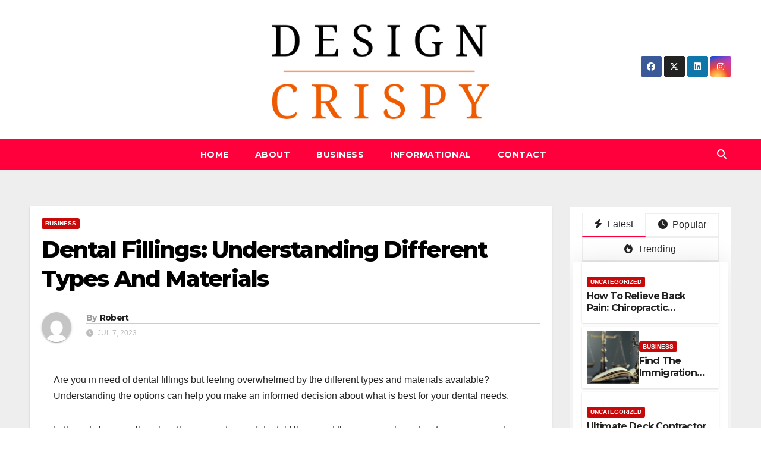

--- FILE ---
content_type: text/html; charset=UTF-8
request_url: https://designcrispy.com/dental-fillings-understanding-different-types-and-materials/
body_size: 18564
content:
<!DOCTYPE html>
<html lang="en-US">
<head>
<meta charset="UTF-8">
<meta name="viewport" content="width=device-width, initial-scale=1">
<link rel="profile" href="https://gmpg.org/xfn/11">
<meta name='robots' content='index, follow, max-image-preview:large, max-snippet:-1, max-video-preview:-1' />

	<!-- This site is optimized with the Yoast SEO plugin v26.8 - https://yoast.com/product/yoast-seo-wordpress/ -->
	<title>Dental Fillings: Understanding Different Types And Materials - Design Crispy</title>
	<link rel="canonical" href="https://designcrispy.com/dental-fillings-understanding-different-types-and-materials/" />
	<meta property="og:locale" content="en_US" />
	<meta property="og:type" content="article" />
	<meta property="og:title" content="Dental Fillings: Understanding Different Types And Materials - Design Crispy" />
	<meta property="og:description" content="Are you in need of dental fillings but feeling overwhelmed by the different types and materials available? Understanding the options can help you make an informed decision about what is best for your dental needs. In this article, we will explore the various types of dental fillings and their unique characteristics, so you can have [&hellip;]" />
	<meta property="og:url" content="https://designcrispy.com/dental-fillings-understanding-different-types-and-materials/" />
	<meta property="og:site_name" content="Design Crispy" />
	<meta property="article:published_time" content="2023-07-07T05:39:06+00:00" />
	<meta property="article:modified_time" content="2023-07-07T05:39:07+00:00" />
	<meta name="author" content="Robert" />
	<meta name="twitter:card" content="summary_large_image" />
	<meta name="twitter:label1" content="Written by" />
	<meta name="twitter:data1" content="Robert" />
	<meta name="twitter:label2" content="Est. reading time" />
	<meta name="twitter:data2" content="8 minutes" />
	<script type="application/ld+json" class="yoast-schema-graph">{"@context":"https://schema.org","@graph":[{"@type":"Article","@id":"https://designcrispy.com/dental-fillings-understanding-different-types-and-materials/#article","isPartOf":{"@id":"https://designcrispy.com/dental-fillings-understanding-different-types-and-materials/"},"author":{"name":"Robert","@id":"https://designcrispy.com/#/schema/person/8072c0a779422d141564e66759503ce5"},"headline":"Dental Fillings: Understanding Different Types And Materials","datePublished":"2023-07-07T05:39:06+00:00","dateModified":"2023-07-07T05:39:07+00:00","mainEntityOfPage":{"@id":"https://designcrispy.com/dental-fillings-understanding-different-types-and-materials/"},"wordCount":1525,"publisher":{"@id":"https://designcrispy.com/#organization"},"articleSection":["business"],"inLanguage":"en-US"},{"@type":"WebPage","@id":"https://designcrispy.com/dental-fillings-understanding-different-types-and-materials/","url":"https://designcrispy.com/dental-fillings-understanding-different-types-and-materials/","name":"Dental Fillings: Understanding Different Types And Materials - Design Crispy","isPartOf":{"@id":"https://designcrispy.com/#website"},"datePublished":"2023-07-07T05:39:06+00:00","dateModified":"2023-07-07T05:39:07+00:00","breadcrumb":{"@id":"https://designcrispy.com/dental-fillings-understanding-different-types-and-materials/#breadcrumb"},"inLanguage":"en-US","potentialAction":[{"@type":"ReadAction","target":["https://designcrispy.com/dental-fillings-understanding-different-types-and-materials/"]}]},{"@type":"BreadcrumbList","@id":"https://designcrispy.com/dental-fillings-understanding-different-types-and-materials/#breadcrumb","itemListElement":[{"@type":"ListItem","position":1,"name":"Home","item":"https://designcrispy.com/"},{"@type":"ListItem","position":2,"name":"Dental Fillings: Understanding Different Types And Materials"}]},{"@type":"WebSite","@id":"https://designcrispy.com/#website","url":"https://designcrispy.com/","name":"Design Crispy","description":"","publisher":{"@id":"https://designcrispy.com/#organization"},"potentialAction":[{"@type":"SearchAction","target":{"@type":"EntryPoint","urlTemplate":"https://designcrispy.com/?s={search_term_string}"},"query-input":{"@type":"PropertyValueSpecification","valueRequired":true,"valueName":"search_term_string"}}],"inLanguage":"en-US"},{"@type":"Organization","@id":"https://designcrispy.com/#organization","name":"Design Crispy","url":"https://designcrispy.com/","logo":{"@type":"ImageObject","inLanguage":"en-US","@id":"https://designcrispy.com/#/schema/logo/image/","url":"https://designcrispy.com/wp-content/uploads/2023/01/fashion-brand-art-design-logo.png","contentUrl":"https://designcrispy.com/wp-content/uploads/2023/01/fashion-brand-art-design-logo.png","width":474,"height":222,"caption":"Design Crispy"},"image":{"@id":"https://designcrispy.com/#/schema/logo/image/"}},{"@type":"Person","@id":"https://designcrispy.com/#/schema/person/8072c0a779422d141564e66759503ce5","name":"Robert","image":{"@type":"ImageObject","inLanguage":"en-US","@id":"https://designcrispy.com/#/schema/person/image/","url":"https://secure.gravatar.com/avatar/8c3af25488ad238ef7e7f55ffb3c659d71b267f4605c33dd03937452012a5bb4?s=96&d=mm&r=g","contentUrl":"https://secure.gravatar.com/avatar/8c3af25488ad238ef7e7f55ffb3c659d71b267f4605c33dd03937452012a5bb4?s=96&d=mm&r=g","caption":"Robert"},"sameAs":["https://designcrispy.com"],"url":"https://designcrispy.com/author/designcrispy/"}]}</script>
	<!-- / Yoast SEO plugin. -->


<link rel='dns-prefetch' href='//fonts.googleapis.com' />
<link rel="alternate" type="application/rss+xml" title="Design Crispy &raquo; Feed" href="https://designcrispy.com/feed/" />
<link rel="alternate" type="application/rss+xml" title="Design Crispy &raquo; Comments Feed" href="https://designcrispy.com/comments/feed/" />
<link rel="alternate" title="oEmbed (JSON)" type="application/json+oembed" href="https://designcrispy.com/wp-json/oembed/1.0/embed?url=https%3A%2F%2Fdesigncrispy.com%2Fdental-fillings-understanding-different-types-and-materials%2F" />
<link rel="alternate" title="oEmbed (XML)" type="text/xml+oembed" href="https://designcrispy.com/wp-json/oembed/1.0/embed?url=https%3A%2F%2Fdesigncrispy.com%2Fdental-fillings-understanding-different-types-and-materials%2F&#038;format=xml" />
<style id='wp-img-auto-sizes-contain-inline-css'>
img:is([sizes=auto i],[sizes^="auto," i]){contain-intrinsic-size:3000px 1500px}
/*# sourceURL=wp-img-auto-sizes-contain-inline-css */
</style>
<style id='wp-emoji-styles-inline-css'>

	img.wp-smiley, img.emoji {
		display: inline !important;
		border: none !important;
		box-shadow: none !important;
		height: 1em !important;
		width: 1em !important;
		margin: 0 0.07em !important;
		vertical-align: -0.1em !important;
		background: none !important;
		padding: 0 !important;
	}
/*# sourceURL=wp-emoji-styles-inline-css */
</style>
<style id='wp-block-library-inline-css'>
:root{--wp-block-synced-color:#7a00df;--wp-block-synced-color--rgb:122,0,223;--wp-bound-block-color:var(--wp-block-synced-color);--wp-editor-canvas-background:#ddd;--wp-admin-theme-color:#007cba;--wp-admin-theme-color--rgb:0,124,186;--wp-admin-theme-color-darker-10:#006ba1;--wp-admin-theme-color-darker-10--rgb:0,107,160.5;--wp-admin-theme-color-darker-20:#005a87;--wp-admin-theme-color-darker-20--rgb:0,90,135;--wp-admin-border-width-focus:2px}@media (min-resolution:192dpi){:root{--wp-admin-border-width-focus:1.5px}}.wp-element-button{cursor:pointer}:root .has-very-light-gray-background-color{background-color:#eee}:root .has-very-dark-gray-background-color{background-color:#313131}:root .has-very-light-gray-color{color:#eee}:root .has-very-dark-gray-color{color:#313131}:root .has-vivid-green-cyan-to-vivid-cyan-blue-gradient-background{background:linear-gradient(135deg,#00d084,#0693e3)}:root .has-purple-crush-gradient-background{background:linear-gradient(135deg,#34e2e4,#4721fb 50%,#ab1dfe)}:root .has-hazy-dawn-gradient-background{background:linear-gradient(135deg,#faaca8,#dad0ec)}:root .has-subdued-olive-gradient-background{background:linear-gradient(135deg,#fafae1,#67a671)}:root .has-atomic-cream-gradient-background{background:linear-gradient(135deg,#fdd79a,#004a59)}:root .has-nightshade-gradient-background{background:linear-gradient(135deg,#330968,#31cdcf)}:root .has-midnight-gradient-background{background:linear-gradient(135deg,#020381,#2874fc)}:root{--wp--preset--font-size--normal:16px;--wp--preset--font-size--huge:42px}.has-regular-font-size{font-size:1em}.has-larger-font-size{font-size:2.625em}.has-normal-font-size{font-size:var(--wp--preset--font-size--normal)}.has-huge-font-size{font-size:var(--wp--preset--font-size--huge)}.has-text-align-center{text-align:center}.has-text-align-left{text-align:left}.has-text-align-right{text-align:right}.has-fit-text{white-space:nowrap!important}#end-resizable-editor-section{display:none}.aligncenter{clear:both}.items-justified-left{justify-content:flex-start}.items-justified-center{justify-content:center}.items-justified-right{justify-content:flex-end}.items-justified-space-between{justify-content:space-between}.screen-reader-text{border:0;clip-path:inset(50%);height:1px;margin:-1px;overflow:hidden;padding:0;position:absolute;width:1px;word-wrap:normal!important}.screen-reader-text:focus{background-color:#ddd;clip-path:none;color:#444;display:block;font-size:1em;height:auto;left:5px;line-height:normal;padding:15px 23px 14px;text-decoration:none;top:5px;width:auto;z-index:100000}html :where(.has-border-color){border-style:solid}html :where([style*=border-top-color]){border-top-style:solid}html :where([style*=border-right-color]){border-right-style:solid}html :where([style*=border-bottom-color]){border-bottom-style:solid}html :where([style*=border-left-color]){border-left-style:solid}html :where([style*=border-width]){border-style:solid}html :where([style*=border-top-width]){border-top-style:solid}html :where([style*=border-right-width]){border-right-style:solid}html :where([style*=border-bottom-width]){border-bottom-style:solid}html :where([style*=border-left-width]){border-left-style:solid}html :where(img[class*=wp-image-]){height:auto;max-width:100%}:where(figure){margin:0 0 1em}html :where(.is-position-sticky){--wp-admin--admin-bar--position-offset:var(--wp-admin--admin-bar--height,0px)}@media screen and (max-width:600px){html :where(.is-position-sticky){--wp-admin--admin-bar--position-offset:0px}}

/*# sourceURL=wp-block-library-inline-css */
</style><style id='global-styles-inline-css'>
:root{--wp--preset--aspect-ratio--square: 1;--wp--preset--aspect-ratio--4-3: 4/3;--wp--preset--aspect-ratio--3-4: 3/4;--wp--preset--aspect-ratio--3-2: 3/2;--wp--preset--aspect-ratio--2-3: 2/3;--wp--preset--aspect-ratio--16-9: 16/9;--wp--preset--aspect-ratio--9-16: 9/16;--wp--preset--color--black: #000000;--wp--preset--color--cyan-bluish-gray: #abb8c3;--wp--preset--color--white: #ffffff;--wp--preset--color--pale-pink: #f78da7;--wp--preset--color--vivid-red: #cf2e2e;--wp--preset--color--luminous-vivid-orange: #ff6900;--wp--preset--color--luminous-vivid-amber: #fcb900;--wp--preset--color--light-green-cyan: #7bdcb5;--wp--preset--color--vivid-green-cyan: #00d084;--wp--preset--color--pale-cyan-blue: #8ed1fc;--wp--preset--color--vivid-cyan-blue: #0693e3;--wp--preset--color--vivid-purple: #9b51e0;--wp--preset--gradient--vivid-cyan-blue-to-vivid-purple: linear-gradient(135deg,rgb(6,147,227) 0%,rgb(155,81,224) 100%);--wp--preset--gradient--light-green-cyan-to-vivid-green-cyan: linear-gradient(135deg,rgb(122,220,180) 0%,rgb(0,208,130) 100%);--wp--preset--gradient--luminous-vivid-amber-to-luminous-vivid-orange: linear-gradient(135deg,rgb(252,185,0) 0%,rgb(255,105,0) 100%);--wp--preset--gradient--luminous-vivid-orange-to-vivid-red: linear-gradient(135deg,rgb(255,105,0) 0%,rgb(207,46,46) 100%);--wp--preset--gradient--very-light-gray-to-cyan-bluish-gray: linear-gradient(135deg,rgb(238,238,238) 0%,rgb(169,184,195) 100%);--wp--preset--gradient--cool-to-warm-spectrum: linear-gradient(135deg,rgb(74,234,220) 0%,rgb(151,120,209) 20%,rgb(207,42,186) 40%,rgb(238,44,130) 60%,rgb(251,105,98) 80%,rgb(254,248,76) 100%);--wp--preset--gradient--blush-light-purple: linear-gradient(135deg,rgb(255,206,236) 0%,rgb(152,150,240) 100%);--wp--preset--gradient--blush-bordeaux: linear-gradient(135deg,rgb(254,205,165) 0%,rgb(254,45,45) 50%,rgb(107,0,62) 100%);--wp--preset--gradient--luminous-dusk: linear-gradient(135deg,rgb(255,203,112) 0%,rgb(199,81,192) 50%,rgb(65,88,208) 100%);--wp--preset--gradient--pale-ocean: linear-gradient(135deg,rgb(255,245,203) 0%,rgb(182,227,212) 50%,rgb(51,167,181) 100%);--wp--preset--gradient--electric-grass: linear-gradient(135deg,rgb(202,248,128) 0%,rgb(113,206,126) 100%);--wp--preset--gradient--midnight: linear-gradient(135deg,rgb(2,3,129) 0%,rgb(40,116,252) 100%);--wp--preset--font-size--small: 13px;--wp--preset--font-size--medium: 20px;--wp--preset--font-size--large: 36px;--wp--preset--font-size--x-large: 42px;--wp--preset--spacing--20: 0.44rem;--wp--preset--spacing--30: 0.67rem;--wp--preset--spacing--40: 1rem;--wp--preset--spacing--50: 1.5rem;--wp--preset--spacing--60: 2.25rem;--wp--preset--spacing--70: 3.38rem;--wp--preset--spacing--80: 5.06rem;--wp--preset--shadow--natural: 6px 6px 9px rgba(0, 0, 0, 0.2);--wp--preset--shadow--deep: 12px 12px 50px rgba(0, 0, 0, 0.4);--wp--preset--shadow--sharp: 6px 6px 0px rgba(0, 0, 0, 0.2);--wp--preset--shadow--outlined: 6px 6px 0px -3px rgb(255, 255, 255), 6px 6px rgb(0, 0, 0);--wp--preset--shadow--crisp: 6px 6px 0px rgb(0, 0, 0);}:root :where(.is-layout-flow) > :first-child{margin-block-start: 0;}:root :where(.is-layout-flow) > :last-child{margin-block-end: 0;}:root :where(.is-layout-flow) > *{margin-block-start: 24px;margin-block-end: 0;}:root :where(.is-layout-constrained) > :first-child{margin-block-start: 0;}:root :where(.is-layout-constrained) > :last-child{margin-block-end: 0;}:root :where(.is-layout-constrained) > *{margin-block-start: 24px;margin-block-end: 0;}:root :where(.is-layout-flex){gap: 24px;}:root :where(.is-layout-grid){gap: 24px;}body .is-layout-flex{display: flex;}.is-layout-flex{flex-wrap: wrap;align-items: center;}.is-layout-flex > :is(*, div){margin: 0;}body .is-layout-grid{display: grid;}.is-layout-grid > :is(*, div){margin: 0;}.has-black-color{color: var(--wp--preset--color--black) !important;}.has-cyan-bluish-gray-color{color: var(--wp--preset--color--cyan-bluish-gray) !important;}.has-white-color{color: var(--wp--preset--color--white) !important;}.has-pale-pink-color{color: var(--wp--preset--color--pale-pink) !important;}.has-vivid-red-color{color: var(--wp--preset--color--vivid-red) !important;}.has-luminous-vivid-orange-color{color: var(--wp--preset--color--luminous-vivid-orange) !important;}.has-luminous-vivid-amber-color{color: var(--wp--preset--color--luminous-vivid-amber) !important;}.has-light-green-cyan-color{color: var(--wp--preset--color--light-green-cyan) !important;}.has-vivid-green-cyan-color{color: var(--wp--preset--color--vivid-green-cyan) !important;}.has-pale-cyan-blue-color{color: var(--wp--preset--color--pale-cyan-blue) !important;}.has-vivid-cyan-blue-color{color: var(--wp--preset--color--vivid-cyan-blue) !important;}.has-vivid-purple-color{color: var(--wp--preset--color--vivid-purple) !important;}.has-black-background-color{background-color: var(--wp--preset--color--black) !important;}.has-cyan-bluish-gray-background-color{background-color: var(--wp--preset--color--cyan-bluish-gray) !important;}.has-white-background-color{background-color: var(--wp--preset--color--white) !important;}.has-pale-pink-background-color{background-color: var(--wp--preset--color--pale-pink) !important;}.has-vivid-red-background-color{background-color: var(--wp--preset--color--vivid-red) !important;}.has-luminous-vivid-orange-background-color{background-color: var(--wp--preset--color--luminous-vivid-orange) !important;}.has-luminous-vivid-amber-background-color{background-color: var(--wp--preset--color--luminous-vivid-amber) !important;}.has-light-green-cyan-background-color{background-color: var(--wp--preset--color--light-green-cyan) !important;}.has-vivid-green-cyan-background-color{background-color: var(--wp--preset--color--vivid-green-cyan) !important;}.has-pale-cyan-blue-background-color{background-color: var(--wp--preset--color--pale-cyan-blue) !important;}.has-vivid-cyan-blue-background-color{background-color: var(--wp--preset--color--vivid-cyan-blue) !important;}.has-vivid-purple-background-color{background-color: var(--wp--preset--color--vivid-purple) !important;}.has-black-border-color{border-color: var(--wp--preset--color--black) !important;}.has-cyan-bluish-gray-border-color{border-color: var(--wp--preset--color--cyan-bluish-gray) !important;}.has-white-border-color{border-color: var(--wp--preset--color--white) !important;}.has-pale-pink-border-color{border-color: var(--wp--preset--color--pale-pink) !important;}.has-vivid-red-border-color{border-color: var(--wp--preset--color--vivid-red) !important;}.has-luminous-vivid-orange-border-color{border-color: var(--wp--preset--color--luminous-vivid-orange) !important;}.has-luminous-vivid-amber-border-color{border-color: var(--wp--preset--color--luminous-vivid-amber) !important;}.has-light-green-cyan-border-color{border-color: var(--wp--preset--color--light-green-cyan) !important;}.has-vivid-green-cyan-border-color{border-color: var(--wp--preset--color--vivid-green-cyan) !important;}.has-pale-cyan-blue-border-color{border-color: var(--wp--preset--color--pale-cyan-blue) !important;}.has-vivid-cyan-blue-border-color{border-color: var(--wp--preset--color--vivid-cyan-blue) !important;}.has-vivid-purple-border-color{border-color: var(--wp--preset--color--vivid-purple) !important;}.has-vivid-cyan-blue-to-vivid-purple-gradient-background{background: var(--wp--preset--gradient--vivid-cyan-blue-to-vivid-purple) !important;}.has-light-green-cyan-to-vivid-green-cyan-gradient-background{background: var(--wp--preset--gradient--light-green-cyan-to-vivid-green-cyan) !important;}.has-luminous-vivid-amber-to-luminous-vivid-orange-gradient-background{background: var(--wp--preset--gradient--luminous-vivid-amber-to-luminous-vivid-orange) !important;}.has-luminous-vivid-orange-to-vivid-red-gradient-background{background: var(--wp--preset--gradient--luminous-vivid-orange-to-vivid-red) !important;}.has-very-light-gray-to-cyan-bluish-gray-gradient-background{background: var(--wp--preset--gradient--very-light-gray-to-cyan-bluish-gray) !important;}.has-cool-to-warm-spectrum-gradient-background{background: var(--wp--preset--gradient--cool-to-warm-spectrum) !important;}.has-blush-light-purple-gradient-background{background: var(--wp--preset--gradient--blush-light-purple) !important;}.has-blush-bordeaux-gradient-background{background: var(--wp--preset--gradient--blush-bordeaux) !important;}.has-luminous-dusk-gradient-background{background: var(--wp--preset--gradient--luminous-dusk) !important;}.has-pale-ocean-gradient-background{background: var(--wp--preset--gradient--pale-ocean) !important;}.has-electric-grass-gradient-background{background: var(--wp--preset--gradient--electric-grass) !important;}.has-midnight-gradient-background{background: var(--wp--preset--gradient--midnight) !important;}.has-small-font-size{font-size: var(--wp--preset--font-size--small) !important;}.has-medium-font-size{font-size: var(--wp--preset--font-size--medium) !important;}.has-large-font-size{font-size: var(--wp--preset--font-size--large) !important;}.has-x-large-font-size{font-size: var(--wp--preset--font-size--x-large) !important;}
/*# sourceURL=global-styles-inline-css */
</style>

<style id='classic-theme-styles-inline-css'>
/*! This file is auto-generated */
.wp-block-button__link{color:#fff;background-color:#32373c;border-radius:9999px;box-shadow:none;text-decoration:none;padding:calc(.667em + 2px) calc(1.333em + 2px);font-size:1.125em}.wp-block-file__button{background:#32373c;color:#fff;text-decoration:none}
/*# sourceURL=/wp-includes/css/classic-themes.min.css */
</style>
<link rel='stylesheet' id='contact-form-7-css' href='https://designcrispy.com/wp-content/plugins/contact-form-7/includes/css/styles.css?ver=6.1.4' media='all' />
<link rel='stylesheet' id='newsup-fonts-css' href='//fonts.googleapis.com/css?family=Montserrat%3A400%2C500%2C700%2C800%7CWork%2BSans%3A300%2C400%2C500%2C600%2C700%2C800%2C900%26display%3Dswap&#038;subset=latin%2Clatin-ext' media='all' />
<link rel='stylesheet' id='bootstrap-css' href='https://designcrispy.com/wp-content/themes/newsup/css/bootstrap.css?ver=6.9' media='all' />
<link rel='stylesheet' id='newsup-style-css' href='https://designcrispy.com/wp-content/themes/newsgine/style.css?ver=6.9' media='all' />
<link rel='stylesheet' id='font-awesome-5-all-css' href='https://designcrispy.com/wp-content/themes/newsup/css/font-awesome/css/all.min.css?ver=6.9' media='all' />
<link rel='stylesheet' id='font-awesome-4-shim-css' href='https://designcrispy.com/wp-content/themes/newsup/css/font-awesome/css/v4-shims.min.css?ver=6.9' media='all' />
<link rel='stylesheet' id='owl-carousel-css' href='https://designcrispy.com/wp-content/themes/newsup/css/owl.carousel.css?ver=6.9' media='all' />
<link rel='stylesheet' id='smartmenus-css' href='https://designcrispy.com/wp-content/themes/newsup/css/jquery.smartmenus.bootstrap.css?ver=6.9' media='all' />
<link rel='stylesheet' id='newsup-custom-css-css' href='https://designcrispy.com/wp-content/themes/newsup/inc/ansar/customize/css/customizer.css?ver=1.0' media='all' />
<link rel='stylesheet' id='newsup-style-parent-css' href='https://designcrispy.com/wp-content/themes/newsup/style.css?ver=6.9' media='all' />
<link rel='stylesheet' id='newsgine-style-css' href='https://designcrispy.com/wp-content/themes/newsgine/style.css?ver=1.0' media='all' />
<link rel='stylesheet' id='newsgine-default-css-css' href='https://designcrispy.com/wp-content/themes/newsgine/css/colors/default.css?ver=6.9' media='all' />
<script src="https://designcrispy.com/wp-includes/js/jquery/jquery.min.js?ver=3.7.1" id="jquery-core-js"></script>
<script src="https://designcrispy.com/wp-includes/js/jquery/jquery-migrate.min.js?ver=3.4.1" id="jquery-migrate-js"></script>
<script src="https://designcrispy.com/wp-content/themes/newsup/js/navigation.js?ver=6.9" id="newsup-navigation-js"></script>
<script src="https://designcrispy.com/wp-content/themes/newsup/js/bootstrap.js?ver=6.9" id="bootstrap-js"></script>
<script src="https://designcrispy.com/wp-content/themes/newsup/js/owl.carousel.min.js?ver=6.9" id="owl-carousel-min-js"></script>
<script src="https://designcrispy.com/wp-content/themes/newsup/js/jquery.smartmenus.js?ver=6.9" id="smartmenus-js-js"></script>
<script src="https://designcrispy.com/wp-content/themes/newsup/js/jquery.smartmenus.bootstrap.js?ver=6.9" id="bootstrap-smartmenus-js-js"></script>
<script src="https://designcrispy.com/wp-content/themes/newsup/js/jquery.marquee.js?ver=6.9" id="newsup-marquee-js-js"></script>
<script src="https://designcrispy.com/wp-content/themes/newsup/js/main.js?ver=6.9" id="newsup-main-js-js"></script>
<link rel="https://api.w.org/" href="https://designcrispy.com/wp-json/" /><link rel="alternate" title="JSON" type="application/json" href="https://designcrispy.com/wp-json/wp/v2/posts/307" /><link rel="EditURI" type="application/rsd+xml" title="RSD" href="https://designcrispy.com/xmlrpc.php?rsd" />
<meta name="generator" content="WordPress 6.9" />
<link rel='shortlink' href='https://designcrispy.com/?p=307' />
 
<style type="text/css" id="custom-background-css">
    .wrapper { background-color: ffffff; }
</style>
    <style type="text/css">
            .site-title,
        .site-description {
            position: absolute;
            clip: rect(1px, 1px, 1px, 1px);
        }
        </style>
    <style id="custom-background-css">
body.custom-background { background-color: #ffffff; }
</style>
	<link rel="icon" href="https://designcrispy.com/wp-content/uploads/2023/01/Design-Cripsy.png" sizes="32x32" />
<link rel="icon" href="https://designcrispy.com/wp-content/uploads/2023/01/Design-Cripsy.png" sizes="192x192" />
<link rel="apple-touch-icon" href="https://designcrispy.com/wp-content/uploads/2023/01/Design-Cripsy.png" />
<meta name="msapplication-TileImage" content="https://designcrispy.com/wp-content/uploads/2023/01/Design-Cripsy.png" />
		<style id="wp-custom-css">
			.col-md-3 {
	box-shadow: 0px 0px 40px 0px rgba(0,0,0,.1);
	
	
}

.col-lg-12.small-list-post {
	box-shadow: 0px 0px 40px 0px rgba(0,0,0,.1);
}


.home.container-fluid{
	background-color: white;
}

.mg-posts-sec-post.d-md-flex {
	
	box-shadow: 0px 0px 40px 0px rgba(0,0,0,.1);
}

.customize-unpreviewable{
display: none!important;
}

.sep {
display: none!important;
}
		</style>
		</head>
<body class="wp-singular post-template-default single single-post postid-307 single-format-standard custom-background wp-custom-logo wp-embed-responsive wp-theme-newsup wp-child-theme-newsgine ta-hide-date-author-in-list" >
<div id="page" class="site">
<a class="skip-link screen-reader-text" href="#content">
Skip to content</a>
    <div class="wrapper">
        <header class="mg-headwidget center light">
            <!--==================== TOP BAR ====================-->

            <div class="clearfix"></div>
                        <div class="mg-nav-widget-area-back" style='background-image: url("https://designcrispy.com/wp-content/themes/newsup/images/head-back.jpg" );'>
                        <div class="overlay">
              <div class="inner" > 
                <div class="container-fluid">
    <div class="mg-nav-widget-area">
        <div class="row align-items-center">
                        <div class="col-md-4 col-sm-4 text-center-xs">
              
            </div>

            <div class="col-md-4 col-sm-4 text-center-xs">
                <div class="navbar-header">
                      <a href="https://designcrispy.com/" class="navbar-brand" rel="home"><img width="474" height="222" src="https://designcrispy.com/wp-content/uploads/2023/01/fashion-brand-art-design-logo.png" class="custom-logo" alt="Design Crispy" decoding="async" fetchpriority="high" srcset="https://designcrispy.com/wp-content/uploads/2023/01/fashion-brand-art-design-logo.png 474w, https://designcrispy.com/wp-content/uploads/2023/01/fashion-brand-art-design-logo-300x141.png 300w, https://designcrispy.com/wp-content/uploads/2023/01/fashion-brand-art-design-logo-150x70.png 150w" sizes="(max-width: 474px) 100vw, 474px" /></a>                </div>
            </div>


                         <div class="col-md-4 col-sm-4 text-center-xs">
                <ul class="mg-social-header-section mg-social info-right">
                    
                                            <li><span class="icon-soci facebook"><a  target="_blank" href="#"><i class="fab fa-facebook"></i></a></span> </li>
                                            <li><span class="icon-soci x-twitter"><a target="_blank" href="#"><i class="fa-brands fa-x-twitter"></i></a></span></li>
                                            <li><span class="icon-soci linkedin"><a target="_blank"  href="#"><i class="fab fa-linkedin"></i></a></span></li>
                                            <li><span class="icon-soci instagram"><a target="_blank"  href="#"><i class="fab fa-instagram"></i></a></span></li>
                                      </ul>
            </div>
                    </div>
    </div>
</div>
              </div>
              </div>
          </div>
    <div class="mg-menu-full">
      <nav class="navbar navbar-expand-lg navbar-wp">
        <div class="container-fluid flex-row">
          <!-- Right nav -->
                    <div class="m-header d-flex d-lg-none .d-md-block pl-3 ml-auto my-2 my-lg-0 position-relative align-items-center">
                                                <a class="mobilehomebtn" href="https://designcrispy.com"><span class="fas fa-home"></span></a>
                        <!-- navbar-toggle -->
                        
                        <!-- /navbar-toggle -->
                                                <div class="dropdown ml-auto show mg-search-box pr-2">
                            <a class="dropdown-toggle msearch ml-auto" href="#" role="button" id="dropdownMenuLink" data-toggle="dropdown" aria-haspopup="true" aria-expanded="false">
                               <i class="fas fa-search"></i>
                            </a>

                            <div class="dropdown-menu searchinner" aria-labelledby="dropdownMenuLink">
                        <form role="search" method="get" id="searchform" action="https://designcrispy.com/">
  <div class="input-group">
    <input type="search" class="form-control" placeholder="Search" value="" name="s" />
    <span class="input-group-btn btn-default">
    <button type="submit" class="btn"> <i class="fas fa-search"></i> </button>
    </span> </div>
</form>                      </div>
                        </div>
                      
                      <button class="navbar-toggler ml-auto" type="button" data-toggle="collapse" data-target="#navbar-wp" aria-controls="navbarSupportedContent" aria-expanded="false" aria-label="Toggle navigation">
                          <i class="fas fa-bars"></i>
                        </button>
                        
                    </div>
                    <!-- /Right nav -->
         
          
                  <div class="collapse navbar-collapse" id="navbar-wp">
                    
                  <ul id="menu-main-menu" class="nav navbar-nav mx-auto"><li class="active home"><a class="homebtn" href="https://designcrispy.com"><span class='fa-solid fa-house-chimney'></span></a></li><li id="menu-item-518" class="menu-item menu-item-type-custom menu-item-object-custom menu-item-home menu-item-518"><a class="nav-link" title="Home" href="https://designcrispy.com/">Home</a></li>
<li id="menu-item-164" class="menu-item menu-item-type-post_type menu-item-object-page menu-item-164"><a class="nav-link" title="About" href="https://designcrispy.com/about/">About</a></li>
<li id="menu-item-519" class="menu-item menu-item-type-taxonomy menu-item-object-category current-post-ancestor current-menu-parent current-post-parent menu-item-519"><a class="nav-link" title="business" href="https://designcrispy.com/category/business/">business</a></li>
<li id="menu-item-521" class="menu-item menu-item-type-taxonomy menu-item-object-category menu-item-521"><a class="nav-link" title="Informational" href="https://designcrispy.com/category/informational/">Informational</a></li>
<li id="menu-item-163" class="menu-item menu-item-type-post_type menu-item-object-page menu-item-163"><a class="nav-link" title="Contact" href="https://designcrispy.com/contact/">Contact</a></li>
</ul>                
                  </div>
                    <!-- Right nav -->
                    <div class="d-none d-lg-block mr-auto my-2 my-lg-0 position-relative align-items-center">
                        
                       
                        
                        <!-- /navbar-toggle -->
                                                <div class="dropdown show mg-search-box pr-2">
                            <a class="dropdown-toggle msearch ml-auto" href="#" role="button" id="dropdownMenuLink" data-toggle="dropdown" aria-haspopup="true" aria-expanded="false">
                               <i class="fas fa-search"></i>
                            </a>

                            <div class="dropdown-menu searchinner" aria-labelledby="dropdownMenuLink">
                        <form role="search" method="get" id="searchform" action="https://designcrispy.com/">
  <div class="input-group">
    <input type="search" class="form-control" placeholder="Search" value="" name="s" />
    <span class="input-group-btn btn-default">
    <button type="submit" class="btn"> <i class="fas fa-search"></i> </button>
    </span> </div>
</form>                      </div>
                        </div>
                                              
                    </div>
                    <!-- /Right nav -->
          </div>
      </nav> <!-- /Navigation -->
    </div>
</header>
<div class="clearfix"></div>
 <!-- =========================
     Page Content Section      
============================== -->
<main id="content" class="single-class content">
  <!--container-->
    <div class="container-fluid">
      <!--row-->
        <div class="row">
                  <div class="col-lg-9 col-md-8">
                                <div class="mg-blog-post-box"> 
                    <div class="mg-header">
                        <div class="mg-blog-category"><a class="newsup-categories category-color-1" href="https://designcrispy.com/category/business/" alt="View all posts in business"> 
                                 business
                             </a></div>                        <h1 class="title single"> <a title="Permalink to: Dental Fillings: Understanding Different Types And Materials">
                            Dental Fillings: Understanding Different Types And Materials</a>
                        </h1>
                                                <div class="media mg-info-author-block"> 
                                                        <a class="mg-author-pic" href="https://designcrispy.com/author/designcrispy/"> <img alt='' src='https://secure.gravatar.com/avatar/8c3af25488ad238ef7e7f55ffb3c659d71b267f4605c33dd03937452012a5bb4?s=150&#038;d=mm&#038;r=g' srcset='https://secure.gravatar.com/avatar/8c3af25488ad238ef7e7f55ffb3c659d71b267f4605c33dd03937452012a5bb4?s=300&#038;d=mm&#038;r=g 2x' class='avatar avatar-150 photo' height='150' width='150' decoding='async'/> </a>
                                                        <div class="media-body">
                                                            <h4 class="media-heading"><span>By</span><a href="https://designcrispy.com/author/designcrispy/">Robert</a></h4>
                                                            <span class="mg-blog-date"><i class="fas fa-clock"></i> 
                                    Jul 7, 2023                                </span>
                                                        </div>
                        </div>
                                            </div>
                                        <article class="page-content-single small single">
                        <p>Are you in need of dental fillings but feeling overwhelmed by the different types and materials available? Understanding the options can help you make an informed decision about what is best for your dental needs.</p>
<p>In this article, we will explore the various types of dental fillings and their unique characteristics, so you can have a better understanding of what to expect during your dental procedure.</p>
<p>When it comes to dental fillings, there are several options to choose from, each with its own advantages and considerations. From amalgam fillings known for their durability and longevity to composite resin fillings that offer a natural appearance and blending with your teeth, there is a filling material to suit every preference.</p>
<p>Additionally, ceramic fillings are known for their stain resistance and aesthetic appeal, while gold fillings are valued for their longevity and strength. By understanding the different types and materials available, you can work with your dentist to choose the right filling that meets your specific dental needs.</p>
<p>So, let&#8217;s dive in and explore the world of dental fillings to help you make an informed decision for your oral health.</p>
<h2>Amalgam Fillings: Durability and Longevity</h2>
<p>Amalgam fillings are known for their incredible durability and long-lasting nature, making them a fantastic choice for maintaining a beautiful smile.</p>
<p>These fillings are made up of a mixture of metals, including silver, tin, copper, and mercury. The combination of these materials creates a strong and sturdy filling that can withstand the daily wear and tear of chewing and biting.</p>
<p>One of the key advantages of amalgam fillings is their ability to last for many years. Unlike other types of fillings, such as composite resin, amalgam fillings are highly resistant to wear and tear. They can withstand the forces exerted during chewing and biting without breaking or cracking. This means that once you have an amalgam filling, you can expect it to last for a long time, providing you with a durable solution for your dental needs.</p>
<p>In addition to their durability, amalgam fillings are also highly cost-effective. They are generally less expensive than other types of fillings, making them a great option for those on a budget. Despite their lower cost, amalgam fillings still offer excellent performance and longevity, making them a popular choice among dental patients.</p>
<p>So if you&#8217;re looking for a filling that will stand the test of time and provide you with a beautiful smile, amalgam fillings are definitely worth considering.</p>
<h2>Composite Resin Fillings: Natural Appearance and Blending</h2>
<p>With composite resin fillings, you&#8217;ll love how seamlessly they blend with your natural teeth, giving you a flawless smile. Unlike amalgam fillings, which are silver in color and stand out against your teeth, composite resin fillings are tooth-colored and can be custom matched to blend perfectly with your surrounding teeth. This means that when you smile or laugh, no one will be able to tell that you&#8217;ve had any dental work done.</p>
<p>The natural appearance of composite resin fillings makes them a popular choice for those who want their dental work to be discreet and unnoticeable. Not only do composite resin fillings offer a natural appearance, but they also have the added benefit of being metal-free. This means that you won&#8217;t have to worry about any potential allergic reactions to metals, and you can feel confident that your dental fillings are made from safe and biocompatible materials.</p>
<p>Additionally, composite resin fillings are bonded directly to your teeth, which helps to strengthen the tooth structure and provide added support. This bonding process also means that less of your natural tooth needs to be removed, preserving more of your tooth&#8217;s natural structure. Overall, composite resin fillings offer a natural and seamless solution for dental restorations, giving you a smile that looks and feels great.</p>
<h2>Ceramic Fillings: Stain Resistance and Aesthetics</h2>
<p>When you choose ceramic fillings, you&#8217;ll be amazed by their stain resistance and the stunning aesthetics they provide to your smile. Ceramic fillings are made from a durable material that is resistant to staining, allowing you to enjoy a bright and vibrant smile for years to come.</p>
<p>Unlike other types of fillings, ceramic fillings are less likely to become discolored over time, even when exposed to common staining agents like coffee, tea, and red wine. This means that you can maintain a beautiful smile without having to worry about the appearance of your fillings.</p>
<p>In addition to their stain resistance, ceramic fillings offer exceptional aesthetics. The material used in ceramic fillings closely resembles the natural color and translucency of your teeth, making them virtually indistinguishable from your natural tooth structure. This means that when you smile, no one will be able to tell that you have dental fillings.</p>
<p>The seamless blend of ceramic fillings with your natural teeth allows you to confidently show off your smile without any self-consciousness. So, if you&#8217;re looking for fillings that not only resist stains but also enhance the beauty of your smile, ceramic fillings are an excellent choice.</p>
<h2>Gold Fillings: Longevity and Strength</h2>
<p>Gold fillings, known for their impressive longevity and strength, provide a reliable and durable solution for dental restorations. These fillings are made of a mixture of gold, copper, and other metals, which gives them their distinct yellow color.</p>
<p>One of the major advantages of gold fillings is their ability to withstand the forces of chewing and grinding, making them ideal for use in the back teeth where the pressure is greater. This means that gold fillings are less likely to fracture or break compared to other types of fillings, such as composite or ceramic.</p>
<p>Additionally, gold fillings have been known to last for many years, with some studies showing that they can last for up to 20 years or more with proper care and maintenance.</p>
<p>In addition to their strength and longevity, gold fillings also offer other benefits. Unlike other types of fillings, gold fillings are highly biocompatible and rarely cause any allergic reactions or sensitivity issues. They are also resistant to corrosion and do not stain or discolor over time, maintaining their natural appearance. This makes gold fillings a popular choice for individuals who are concerned about aesthetics and want a long-lasting and reliable dental restoration.</p>
<p>However, it&#8217;s important to note that gold fillings are more expensive than other types of fillings, due to the cost of the materials and the additional time and skill required for placement. Nonetheless, for those seeking a durable and reliable dental restoration, gold fillings are an excellent option to consider.</p>
<h2>Choosing the Right Type of Filling for Your Dental Needs</h2>
<p>Consider the appearance you desire and the durability you require when selecting the right type of filling for your dental needs.</p>
<p>There are several options available, each with its own advantages and disadvantages. One common choice is composite resin fillings, which are made of a mixture of plastic and glass materials. These fillings can be color-matched to your natural teeth, making them a popular choice for those who want a more aesthetically pleasing option. They are also versatile and can be used to repair both front and back teeth. However, composite resin fillings may not be as durable as other types and may need to be replaced more frequently.</p>
<p>Another option to consider is porcelain fillings, also known as inlays or onlays. These fillings are custom-made in a dental laboratory and then bonded to your tooth. Porcelain fillings can provide a natural appearance and are stain-resistant, making them a good choice for visible teeth. They are also durable and can last for many years with proper care. However, porcelain fillings can be more expensive than other options, and the process of getting them may take longer as they need to be custom-made.</p>
<p>Ultimately, the right type of filling for your dental needs will depend on your individual preferences and the recommendations of your dentist. It&#8217;s important to consider factors such as appearance, durability, and cost when making your decision. By discussing your options with your dentist, you can make an informed choice that will help restore your oral health and maintain a beautiful smile.</p>
<h2>Conclusion</h2>
<p>In conclusion, when it comes to dental fillings, it&#8217;s important to understand the different types and materials available to make an informed decision.</p>
<p>Amalgam fillings are known for their durability and longevity, making them a popular choice for many patients.</p>
<p>On the other hand, composite resin fillings offer a more natural appearance and blend seamlessly with your natural teeth.</p>
<p>If aesthetics is a top priority for you, ceramic fillings are a great option as they not only provide stain resistance but also offer a beautiful and natural-looking result.</p>
<p>Lastly, gold fillings may be the ideal choice if longevity and strength are your main concerns.</p>
<p>Ultimately, the right type of filling for your dental needs will depend on various factors such as your oral health, budget, and personal preferences.</p>
<p>It&#8217;s important to consult with your dentist to discuss these options and determine the best solution for you.</p>
<p>Remember, making an informed decision about your dental fillings can lead to a healthier and more confident smile.</p>
        <script>
        function pinIt() {
        var e = document.createElement('script');
        e.setAttribute('type','text/javascript');
        e.setAttribute('charset','UTF-8');
        e.setAttribute('src','https://assets.pinterest.com/js/pinmarklet.js?r='+Math.random()*99999999);
        document.body.appendChild(e);
        }
        </script>
        <div class="post-share">
            <div class="post-share-icons cf">
                <a href="https://www.facebook.com/sharer.php?u=https%3A%2F%2Fdesigncrispy.com%2Fdental-fillings-understanding-different-types-and-materials%2F" class="link facebook" target="_blank" >
                    <i class="fab fa-facebook"></i>
                </a>
                <a href="https://twitter.com/share?url=https%3A%2F%2Fdesigncrispy.com%2Fdental-fillings-understanding-different-types-and-materials%2F&#038;text=Dental%20Fillings%3A%20Understanding%20Different%20Types%20And%20Materials" class="link x-twitter" target="_blank">
                    <i class="fa-brands fa-x-twitter"></i>
                </a>
                <a href="/cdn-cgi/l/email-protection#[base64]" class="link email" target="_blank">
                    <i class="fas fa-envelope"></i>
                </a>
                <a href="https://www.linkedin.com/sharing/share-offsite/?url=https%3A%2F%2Fdesigncrispy.com%2Fdental-fillings-understanding-different-types-and-materials%2F&#038;title=Dental%20Fillings%3A%20Understanding%20Different%20Types%20And%20Materials" class="link linkedin" target="_blank" >
                    <i class="fab fa-linkedin"></i>
                </a>
                <a href="https://telegram.me/share/url?url=https%3A%2F%2Fdesigncrispy.com%2Fdental-fillings-understanding-different-types-and-materials%2F&#038;text&#038;title=Dental%20Fillings%3A%20Understanding%20Different%20Types%20And%20Materials" class="link telegram" target="_blank" >
                    <i class="fab fa-telegram"></i>
                </a>
                <a href="javascript:pinIt();" class="link pinterest">
                    <i class="fab fa-pinterest"></i>
                </a>
                <a class="print-r" href="javascript:window.print()">
                    <i class="fas fa-print"></i>
                </a>  
            </div>
        </div>
                            <div class="clearfix mb-3"></div>
                        
	<nav class="navigation post-navigation" aria-label="Posts">
		<h2 class="screen-reader-text">Post navigation</h2>
		<div class="nav-links"><div class="nav-previous"><a href="https://designcrispy.com/orthodontic-treatment-for-adults-its-never-too-late-for-a-straighter-smile/" rel="prev">Orthodontic Treatment For Adults: It&#8217;s Never Too Late For A Straighter Smile <div class="fa fa-angle-double-right"></div><span></span></a></div><div class="nav-next"><a href="https://designcrispy.com/tips-for-maintaining-oral-health-with-braces-or-aligners/" rel="next"><div class="fa fa-angle-double-left"></div><span></span> Tips For Maintaining Oral Health With Braces Or Aligners</a></div></div>
	</nav>                                          </article>
                </div>
                        <div class="media mg-info-author-block">
            <a class="mg-author-pic" href="https://designcrispy.com/author/designcrispy/"><img alt='' src='https://secure.gravatar.com/avatar/8c3af25488ad238ef7e7f55ffb3c659d71b267f4605c33dd03937452012a5bb4?s=150&#038;d=mm&#038;r=g' srcset='https://secure.gravatar.com/avatar/8c3af25488ad238ef7e7f55ffb3c659d71b267f4605c33dd03937452012a5bb4?s=300&#038;d=mm&#038;r=g 2x' class='avatar avatar-150 photo' height='150' width='150' loading='lazy' decoding='async'/></a>
                <div class="media-body">
                  <h4 class="media-heading">By <a href ="https://designcrispy.com/author/designcrispy/">Robert</a></h4>
                  <p></p>
                </div>
            </div>
                <div class="mg-featured-slider p-3 mb-4">
            <!--Start mg-realated-slider -->
            <!-- mg-sec-title -->
            <div class="mg-sec-title">
                <h4>Related Post</h4>
            </div>
            <!-- // mg-sec-title -->
            <div class="row">
                <!-- featured_post -->
                                    <!-- blog -->
                    <div class="col-md-4">
                        <div class="mg-blog-post-3 minh back-img mb-md-0 mb-2" 
                                                style="background-image: url('https://designcrispy.com/wp-content/uploads/2025/04/legal-advice.webp');" >
                            <div class="mg-blog-inner">
                                <div class="mg-blog-category"><a class="newsup-categories category-color-1" href="https://designcrispy.com/category/business/" alt="View all posts in business"> 
                                 business
                             </a></div>                                <h4 class="title"> <a href="https://designcrispy.com/find-the-immigration-attorney-for-your-case/" title="Permalink to: Find The Immigration Attorney For Your Case">
                                  Find The Immigration Attorney For Your Case</a>
                                 </h4>
                                <div class="mg-blog-meta"> 
                                                                        <span class="mg-blog-date">
                                        <i class="fas fa-clock"></i>
                                        Jan 20, 2026                                    </span>
                                            <a class="auth" href="https://designcrispy.com/author/designcrispy/">
            <i class="fas fa-user-circle"></i>Robert        </a>
     
                                </div>   
                            </div>
                        </div>
                    </div>
                    <!-- blog -->
                                        <!-- blog -->
                    <div class="col-md-4">
                        <div class="mg-blog-post-3 minh back-img mb-md-0 mb-2" 
                        >
                            <div class="mg-blog-inner">
                                <div class="mg-blog-category"><a class="newsup-categories category-color-1" href="https://designcrispy.com/category/business/" alt="View all posts in business"> 
                                 business
                             </a></div>                                <h4 class="title"> <a href="https://designcrispy.com/how-to-guide-master-seo-services-effectively/" title="Permalink to: How-To Guide: Master Seo Services Effectively">
                                  How-To Guide: Master Seo Services Effectively</a>
                                 </h4>
                                <div class="mg-blog-meta"> 
                                                                        <span class="mg-blog-date">
                                        <i class="fas fa-clock"></i>
                                        Jan 12, 2026                                    </span>
                                            <a class="auth" href="https://designcrispy.com/author/designcrispy/">
            <i class="fas fa-user-circle"></i>Robert        </a>
     
                                </div>   
                            </div>
                        </div>
                    </div>
                    <!-- blog -->
                                        <!-- blog -->
                    <div class="col-md-4">
                        <div class="mg-blog-post-3 minh back-img mb-md-0 mb-2" 
                                                style="background-image: url('https://designcrispy.com/wp-content/uploads/2025/04/legal-advice.webp');" >
                            <div class="mg-blog-inner">
                                <div class="mg-blog-category"><a class="newsup-categories category-color-1" href="https://designcrispy.com/category/business/" alt="View all posts in business"> 
                                 business
                             </a></div>                                <h4 class="title"> <a href="https://designcrispy.com/find-the-probate-attorney-for-your-needs-today/" title="Permalink to: Find The Probate Attorney For Your Needs Today">
                                  Find The Probate Attorney For Your Needs Today</a>
                                 </h4>
                                <div class="mg-blog-meta"> 
                                                                        <span class="mg-blog-date">
                                        <i class="fas fa-clock"></i>
                                        Dec 13, 2025                                    </span>
                                            <a class="auth" href="https://designcrispy.com/author/designcrispy/">
            <i class="fas fa-user-circle"></i>Robert        </a>
     
                                </div>   
                            </div>
                        </div>
                    </div>
                    <!-- blog -->
                                </div> 
        </div>
        <!--End mg-realated-slider -->
                </div>
        <aside class="col-lg-3 col-md-4 sidebar-sticky">
                
<aside id="secondary" class="widget-area" role="complementary">
	<div id="sidebar-right" class="mg-sidebar">
		<div id="newsup_tab_posts-3" class="mg-widget newsup_tabbed_posts_widget">            <div class="tabbed-container top-right-area">
                <div class="tabbed-head">
                    <ul class="nav nav-tabs ta-tabs tab-warpper" role="tablist">
                        <li class="tab tab-recent new-item active">
                            <a href="#tabbed-3-recent"
                               aria-controls="Recent" role="tab"
                               data-toggle="tab" class="font-family-1 nav-link active">
                                <i class="fas fa-bolt" aria-hidden="true"></i>  Latest                            </a>
                        </li>
                        <li role="presentation" class="tab tab-popular nav-item">
                            <a href="#tabbed-3-popular"
                               aria-controls="Popular" role="tab"
                               data-toggle="tab" class="font-family-1 nav-link">
                                <i class="fas fa-clock" aria-hidden="true"></i>  Popular                            </a>
                        </li>

                                                    <li class="tab tab-categorised">
                                <a href="#tabbed-3-categorised"
                                   aria-controls="Categorised" role="tab"
                                   data-toggle="tab" class="font-family-1 nav-link">
                                   <i class="fas fa-fire" aria-hidden="true"></i>  Trending                                </a>
                            </li>
                                            </ul>
                </div>
                <div class="tab-content">
                    <div id="tabbed-3-recent" role="tabpanel" class="tab-pane active fade show">
                        <div class="mg-posts-sec mg-posts-modul-2"><div class="mg-posts-sec-inner row"><div class="small-list-post col-lg-12">   
                <div class="small-post">
                                                            <div class="small-post-content">
                    <div class="mg-blog-category"><a class="newsup-categories category-color-1" href="https://designcrispy.com/category/uncategorized/" alt="View all posts in Uncategorized"> 
                                 Uncategorized
                             </a></div> 
                        <div class="title_small_post">
                            <h5 class="title">
                                <a href="https://designcrispy.com/how-to-relieve-back-pain-chiropractic-techniques/">
                                    How To Relieve Back Pain: Chiropractic Techniques                                </a>
                            </h5>                                   
                        </div>
                    </div>
                </div>
               
                <div class="small-post">
                                                                <div class="img-small-post">
                            <a href="https://designcrispy.com/find-the-immigration-attorney-for-your-case/">
                                                            <img src="https://designcrispy.com/wp-content/uploads/2025/04/legal-advice-300x155.webp" alt="Find The Immigration Attorney For Your Case">
                                                        </a>
                        </div>
                                        <div class="small-post-content">
                    <div class="mg-blog-category"><a class="newsup-categories category-color-1" href="https://designcrispy.com/category/business/" alt="View all posts in business"> 
                                 business
                             </a></div> 
                        <div class="title_small_post">
                            <h5 class="title">
                                <a href="https://designcrispy.com/find-the-immigration-attorney-for-your-case/">
                                    Find The Immigration Attorney For Your Case                                </a>
                            </h5>                                   
                        </div>
                    </div>
                </div>
               
                <div class="small-post">
                                                            <div class="small-post-content">
                    <div class="mg-blog-category"><a class="newsup-categories category-color-1" href="https://designcrispy.com/category/uncategorized/" alt="View all posts in Uncategorized"> 
                                 Uncategorized
                             </a></div> 
                        <div class="title_small_post">
                            <h5 class="title">
                                <a href="https://designcrispy.com/ultimate-deck-contractor-guide-build-your-dream-deck/">
                                    Ultimate Deck Contractor Guide: Build Your Dream Deck                                </a>
                            </h5>                                   
                        </div>
                    </div>
                </div>
               
                <div class="small-post">
                                                            <div class="small-post-content">
                    <div class="mg-blog-category"><a class="newsup-categories category-color-1" href="https://designcrispy.com/category/business/" alt="View all posts in business"> 
                                 business
                             </a></div> 
                        <div class="title_small_post">
                            <h5 class="title">
                                <a href="https://designcrispy.com/how-to-guide-master-seo-services-effectively/">
                                    How-To Guide: Master Seo Services Effectively                                </a>
                            </h5>                                   
                        </div>
                    </div>
                </div>
            </div></div></div>                    </div>
                    <div id="tabbed-3-popular" role="tabpanel" class="tab-pane fade">
                        <div class="mg-posts-sec mg-posts-modul-2"><div class="mg-posts-sec-inner row"><div class="small-list-post col-lg-12">   
                <div class="small-post">
                                                                <div class="img-small-post">
                            <a href="https://designcrispy.com/how-a-custom-home-builder-turns-your-vision-into-a-reality/">
                                                            <img src="https://designcrispy.com/wp-content/uploads/2024/02/10GAFTimberlineUltraHDZ-300x169.jpg" alt="How a Custom Home Builder Turns Your Vision into a Reality">
                                                        </a>
                        </div>
                                        <div class="small-post-content">
                    <div class="mg-blog-category"><a class="newsup-categories category-color-1" href="https://designcrispy.com/category/business/" alt="View all posts in business"> 
                                 business
                             </a></div> 
                        <div class="title_small_post">
                            <h5 class="title">
                                <a href="https://designcrispy.com/how-a-custom-home-builder-turns-your-vision-into-a-reality/">
                                    How a Custom Home Builder Turns Your Vision into a Reality                                </a>
                            </h5>                                   
                        </div>
                    </div>
                </div>
               
                <div class="small-post">
                                                                <div class="img-small-post">
                            <a href="https://designcrispy.com/digital-design-vs-graphic-design/">
                                                            <img src="https://designcrispy.com/wp-content/uploads/2022/12/Digital-Design-vs-Graphic-Design-300x131.jpg" alt="Digital Design vs Graphic Design">
                                                        </a>
                        </div>
                                        <div class="small-post-content">
                    <div class="mg-blog-category"><a class="newsup-categories category-color-1" href="https://designcrispy.com/category/digital-design/" alt="View all posts in Digital Design"> 
                                 Digital Design
                             </a></div> 
                        <div class="title_small_post">
                            <h5 class="title">
                                <a href="https://designcrispy.com/digital-design-vs-graphic-design/">
                                    Digital Design vs Graphic Design                                </a>
                            </h5>                                   
                        </div>
                    </div>
                </div>
               
                <div class="small-post">
                                                                <div class="img-small-post">
                            <a href="https://designcrispy.com/digital-design-interview-question/">
                                                            <img src="https://designcrispy.com/wp-content/uploads/2022/12/digital-design-300x150.webp" alt="Digital Design Interview Question">
                                                        </a>
                        </div>
                                        <div class="small-post-content">
                    <div class="mg-blog-category"><a class="newsup-categories category-color-1" href="https://designcrispy.com/category/digital-design/" alt="View all posts in Digital Design"> 
                                 Digital Design
                             </a></div> 
                        <div class="title_small_post">
                            <h5 class="title">
                                <a href="https://designcrispy.com/digital-design-interview-question/">
                                    Digital Design Interview Question                                </a>
                            </h5>                                   
                        </div>
                    </div>
                </div>
               
                <div class="small-post">
                                                                <div class="img-small-post">
                            <a href="https://designcrispy.com/digital-design-and-marketing/">
                                                            <img src="https://designcrispy.com/wp-content/uploads/2022/12/Digital-Design-and-Marketing-300x200.jpg" alt="Digital Design and Marketing: How They Work Together?">
                                                        </a>
                        </div>
                                        <div class="small-post-content">
                    <div class="mg-blog-category"><a class="newsup-categories category-color-1" href="https://designcrispy.com/category/digital-design/" alt="View all posts in Digital Design"> 
                                 Digital Design
                             </a></div> 
                        <div class="title_small_post">
                            <h5 class="title">
                                <a href="https://designcrispy.com/digital-design-and-marketing/">
                                    Digital Design and Marketing: How They Work Together?                                </a>
                            </h5>                                   
                        </div>
                    </div>
                </div>
            </div></div></div>                    </div>
                                            <div id="tabbed-3-categorised" role="tabpanel" class="tab-pane fade">
                            <div class="mg-posts-sec mg-posts-modul-2"><div class="mg-posts-sec-inner row"><div class="small-list-post col-lg-12">   
                <div class="small-post">
                                                            <div class="small-post-content">
                    <div class="mg-blog-category"><a class="newsup-categories category-color-1" href="https://designcrispy.com/category/uncategorized/" alt="View all posts in Uncategorized"> 
                                 Uncategorized
                             </a></div> 
                        <div class="title_small_post">
                            <h5 class="title">
                                <a href="https://designcrispy.com/how-to-relieve-back-pain-chiropractic-techniques/">
                                    How To Relieve Back Pain: Chiropractic Techniques                                </a>
                            </h5>                                   
                        </div>
                    </div>
                </div>
               
                <div class="small-post">
                                                                <div class="img-small-post">
                            <a href="https://designcrispy.com/find-the-immigration-attorney-for-your-case/">
                                                            <img src="https://designcrispy.com/wp-content/uploads/2025/04/legal-advice-300x155.webp" alt="Find The Immigration Attorney For Your Case">
                                                        </a>
                        </div>
                                        <div class="small-post-content">
                    <div class="mg-blog-category"><a class="newsup-categories category-color-1" href="https://designcrispy.com/category/business/" alt="View all posts in business"> 
                                 business
                             </a></div> 
                        <div class="title_small_post">
                            <h5 class="title">
                                <a href="https://designcrispy.com/find-the-immigration-attorney-for-your-case/">
                                    Find The Immigration Attorney For Your Case                                </a>
                            </h5>                                   
                        </div>
                    </div>
                </div>
               
                <div class="small-post">
                                                            <div class="small-post-content">
                    <div class="mg-blog-category"><a class="newsup-categories category-color-1" href="https://designcrispy.com/category/uncategorized/" alt="View all posts in Uncategorized"> 
                                 Uncategorized
                             </a></div> 
                        <div class="title_small_post">
                            <h5 class="title">
                                <a href="https://designcrispy.com/ultimate-deck-contractor-guide-build-your-dream-deck/">
                                    Ultimate Deck Contractor Guide: Build Your Dream Deck                                </a>
                            </h5>                                   
                        </div>
                    </div>
                </div>
               
                <div class="small-post">
                                                            <div class="small-post-content">
                    <div class="mg-blog-category"><a class="newsup-categories category-color-1" href="https://designcrispy.com/category/business/" alt="View all posts in business"> 
                                 business
                             </a></div> 
                        <div class="title_small_post">
                            <h5 class="title">
                                <a href="https://designcrispy.com/how-to-guide-master-seo-services-effectively/">
                                    How-To Guide: Master Seo Services Effectively                                </a>
                            </h5>                                   
                        </div>
                    </div>
                </div>
            </div></div></div>                        </div>
                                    </div>
            </div>
            </div><div id="newsup_horizontal_vertical_posts-3" class="mg-widget newsup-widget-horizontal-vertical-posts">		<!-- widget_featured_post -->
		<div class="mg-posts-sec mg-posts-modul-1 widget_featured_post">
        	        	<!-- mg-sec-title -->
        	<div class="mg-sec-title">
        		<h4>Featured Posts</h4>
        	</div>
        	 <!-- // mg-sec-title -->
        	        	<div class="widget_featured_post_inner mg-posts-sec-inner">
            	<!-- mg-posts-sec-inner -->
                    <!--  post lg -->   
																							<div class="mg-blog-post lg back-img" style="background-image: url('');">
							<a class="link-div" href="https://designcrispy.com/how-to-relieve-back-pain-chiropractic-techniques/">
		                	</a>
						<article class="bottom">
                        	<span class="post-form"><i class="fas fa-camera"></i></span>                        	<div class="mg-blog-category"><a class="newsup-categories category-color-1" href="https://designcrispy.com/category/uncategorized/" alt="View all posts in Uncategorized"> 
                                 Uncategorized
                             </a></div> 
                        	<h4 class="title"> <a href="https://designcrispy.com/how-to-relieve-back-pain-chiropractic-techniques/">How To Relieve Back Pain: Chiropractic Techniques</a></h4>
                        	         <div class="mg-blog-meta"> 
                    <span class="mg-blog-date"><i class="fas fa-clock"></i>
            <a href="https://designcrispy.com/2026/01/">
                January 22, 2026            </a>
        </span>
            <a class="auth" href="https://designcrispy.com/author/designcrispy/">
            <i class="fas fa-user-circle"></i>Robert        </a>
            </div> 
                         	</article>
					</div> <!-- /post lg -->             
				

				<div class="small-list-post">
					<!-- small-list-post --> 
																<!-- small_post -->
						<div class="small-post featured-post-2 clearfix">
													<!-- img-small-post -->
							<div class="img-small-post">
								<a href="https://designcrispy.com/find-the-immigration-attorney-for-your-case/">
	                            		                                	<img src="https://designcrispy.com/wp-content/uploads/2025/04/legal-advice.webp" alt="Find The Immigration Attorney For Your Case">
	                            		                        	</a>
							</div>
												<!-- // img-small-post -->
						<!-- small-post-content -->
						<div class="small-post-content">
						<div class="mg-blog-category"><a class="newsup-categories category-color-1" href="https://designcrispy.com/category/business/" alt="View all posts in business"> 
                                 business
                             </a></div> 
							<h5 class="title"> <a href="https://designcrispy.com/find-the-immigration-attorney-for-your-case/">Find The Immigration Attorney For Your Case</a></h5>
						</div>
						<!-- /small-post-content -->
						</div><!-- /small_post -->
																<!-- small_post -->
						<div class="small-post featured-post-3 clearfix">
												<!-- // img-small-post -->
						<!-- small-post-content -->
						<div class="small-post-content">
						<div class="mg-blog-category"><a class="newsup-categories category-color-1" href="https://designcrispy.com/category/uncategorized/" alt="View all posts in Uncategorized"> 
                                 Uncategorized
                             </a></div> 
							<h5 class="title"> <a href="https://designcrispy.com/ultimate-deck-contractor-guide-build-your-dream-deck/">Ultimate Deck Contractor Guide: Build Your Dream Deck</a></h5>
						</div>
						<!-- /small-post-content -->
						</div><!-- /small_post -->
																<!-- small_post -->
						<div class="small-post featured-post-4 clearfix">
												<!-- // img-small-post -->
						<!-- small-post-content -->
						<div class="small-post-content">
						<div class="mg-blog-category"><a class="newsup-categories category-color-1" href="https://designcrispy.com/category/business/" alt="View all posts in business"> 
                                 business
                             </a></div> 
							<h5 class="title"> <a href="https://designcrispy.com/how-to-guide-master-seo-services-effectively/">How-To Guide: Master Seo Services Effectively</a></h5>
						</div>
						<!-- /small-post-content -->
						</div><!-- /small_post -->
																<!-- small_post -->
						<div class="small-post featured-post-5 clearfix">
												<!-- // img-small-post -->
						<!-- small-post-content -->
						<div class="small-post-content">
						<div class="mg-blog-category"><a class="newsup-categories category-color-1" href="https://designcrispy.com/category/uncategorized/" alt="View all posts in Uncategorized"> 
                                 Uncategorized
                             </a></div> 
							<h5 class="title"> <a href="https://designcrispy.com/how-to-transform-your-home-interiors-a-step-by-step-guide/">How-To Transform Your Home Interiors: A Step-By-Step Guide</a></h5>
						</div>
						<!-- /small-post-content -->
						</div><!-- /small_post -->
													</div>
				<!-- // small-list-post -->
        	</div>
        	<!-- // mg-posts-sec-inner -->
		</div>
		<!-- // widget_featured_post -->

		</div><div id="newsup_posts_slider-3" class="mg-widget newsup_posts_slider_widget">                        <div class="mg-sec-title">
            <!-- mg-sec-title -->
                    <h4>Posts Slider</h4>
            </div>
            <!-- // mg-sec-title -->
                                    <div class="postcrousel owl-carousel mr-bot60">
                                    <div class="item">                    
                        <div class="mg-blog-post lg back-img" style="background-image: url('https://designcrispy.com/wp-content/uploads/2024/10/child-custody-lawyer-cost-featured-1.jpg');">
                            <a class="link-div" href="https://designcrispy.com/how-much-does-a-custody-lawyer-cost-in-illinois/"></a>
                            <article class="bottom">
                                <span class="post-form"><i class="fas fa-camera"></i></span><div class="mg-blog-category"><a class="newsup-categories category-color-1" href="https://designcrispy.com/category/informational/" alt="View all posts in Informational"> 
                                 Informational
                             </a></div> 
                                <h4 class="title">
                                    <a href="https://designcrispy.com/how-much-does-a-custody-lawyer-cost-in-illinois/">How Much does a Custody Lawyer Cost in Illinois?</a>
                                </h4>
                                        <div class="mg-blog-meta"> 
                    <span class="mg-blog-date"><i class="fas fa-clock"></i>
            <a href="https://designcrispy.com/2024/10/">
                October 26, 2024            </a>
        </span>
            <a class="auth" href="https://designcrispy.com/author/designcrispy/">
            <i class="fas fa-user-circle"></i>Robert        </a>
            </div> 
                                </article>
                        </div>
                    </div>
                                        <div class="item">                    
                        <div class="mg-blog-post lg back-img" style="background-image: url('');">
                            <a class="link-div" href="https://designcrispy.com/how-do-you-expand-succulents/"></a>
                            <article class="bottom">
                                <span class="post-form"><i class="fas fa-camera"></i></span><div class="mg-blog-category"><a class="newsup-categories category-color-1" href="https://designcrispy.com/category/informational/" alt="View all posts in Informational"> 
                                 Informational
                             </a></div> 
                                <h4 class="title">
                                    <a href="https://designcrispy.com/how-do-you-expand-succulents/">How Do You Expand Succulents?</a>
                                </h4>
                                        <div class="mg-blog-meta"> 
                    <span class="mg-blog-date"><i class="fas fa-clock"></i>
            <a href="https://designcrispy.com/2024/07/">
                July 30, 2024            </a>
        </span>
            <a class="auth" href="https://designcrispy.com/author/designcrispy/">
            <i class="fas fa-user-circle"></i>Robert        </a>
            </div> 
                                </article>
                        </div>
                    </div>
                                        <div class="item">                    
                        <div class="mg-blog-post lg back-img" style="background-image: url('https://designcrispy.com/wp-content/uploads/2024/07/USDANational.full_.23.jpg');">
                            <a class="link-div" href="https://designcrispy.com/what-is-the-planting-zone-in-missouri/"></a>
                            <article class="bottom">
                                <span class="post-form"><i class="fas fa-camera"></i></span><div class="mg-blog-category"><a class="newsup-categories category-color-1" href="https://designcrispy.com/category/informational/" alt="View all posts in Informational"> 
                                 Informational
                             </a></div> 
                                <h4 class="title">
                                    <a href="https://designcrispy.com/what-is-the-planting-zone-in-missouri/">What Is The Planting Zone In Missouri?</a>
                                </h4>
                                        <div class="mg-blog-meta"> 
                    <span class="mg-blog-date"><i class="fas fa-clock"></i>
            <a href="https://designcrispy.com/2024/07/">
                July 27, 2024            </a>
        </span>
            <a class="auth" href="https://designcrispy.com/author/designcrispy/">
            <i class="fas fa-user-circle"></i>Robert        </a>
            </div> 
                                </article>
                        </div>
                    </div>
                                        <div class="item">                    
                        <div class="mg-blog-post lg back-img" style="background-image: url('https://designcrispy.com/wp-content/uploads/2024/07/string-of-bananas-8.jpg');">
                            <a class="link-div" href="https://designcrispy.com/why-is-my-string-of-bananas-skinny/"></a>
                            <article class="bottom">
                                <span class="post-form"><i class="fas fa-camera"></i></span><div class="mg-blog-category"><a class="newsup-categories category-color-1" href="https://designcrispy.com/category/informational/" alt="View all posts in Informational"> 
                                 Informational
                             </a></div> 
                                <h4 class="title">
                                    <a href="https://designcrispy.com/why-is-my-string-of-bananas-skinny/">Why Is My String Of Bananas Skinny?</a>
                                </h4>
                                        <div class="mg-blog-meta"> 
                    <span class="mg-blog-date"><i class="fas fa-clock"></i>
            <a href="https://designcrispy.com/2024/07/">
                July 24, 2024            </a>
        </span>
            <a class="auth" href="https://designcrispy.com/author/designcrispy/">
            <i class="fas fa-user-circle"></i>Robert        </a>
            </div> 
                                </article>
                        </div>
                    </div>
                                        <div class="item">                    
                        <div class="mg-blog-post lg back-img" style="background-image: url('https://designcrispy.com/wp-content/uploads/2024/07/spider_plant_8b17b0fc-7765-45bb-94c9-eda565b34ec1_480x480.webp');">
                            <a class="link-div" href="https://designcrispy.com/which-plant-purifies-the-air-the-most/"></a>
                            <article class="bottom">
                                <span class="post-form"><i class="fas fa-camera"></i></span><div class="mg-blog-category"><a class="newsup-categories category-color-1" href="https://designcrispy.com/category/informational/" alt="View all posts in Informational"> 
                                 Informational
                             </a></div> 
                                <h4 class="title">
                                    <a href="https://designcrispy.com/which-plant-purifies-the-air-the-most/">Which Plant Purifies The Air The Most?</a>
                                </h4>
                                        <div class="mg-blog-meta"> 
                    <span class="mg-blog-date"><i class="fas fa-clock"></i>
            <a href="https://designcrispy.com/2024/07/">
                July 3, 2024            </a>
        </span>
            <a class="auth" href="https://designcrispy.com/author/designcrispy/">
            <i class="fas fa-user-circle"></i>Robert        </a>
            </div> 
                                </article>
                        </div>
                    </div>
                                </div>
            </div><!-- widget_post_list --><div id="newsup_posts_list-4" class="mg-widget mg-posts-sec mg-posts-modul-2">            <div class="mg-posts-sec mg-posts-modul-2 widget_post_list mt-0">
                                     
                    <div class="mg-sec-title">
                    <!-- mg-sec-title -->
                    <h4>Posts List</h4>
                    </div>
                                                    <!-- mg-posts-sec-inner -->
                <div class="mg-posts-sec-inner widget_post_list_inner">
                                                <!-- small-list-post --> 
                                <div class="small-post mb-0">
                                    <!-- small_post -->
                                                                        <div class="small-post-content">
                                    <div class="mg-blog-category"><a class="newsup-categories category-color-1" href="https://designcrispy.com/category/uncategorized/" alt="View all posts in Uncategorized"> 
                                 Uncategorized
                             </a></div> 
                                        <!-- small-post-content -->
                                        <h5 class="title"><a href="https://designcrispy.com/how-to-relieve-back-pain-chiropractic-techniques/">How To Relieve Back Pain: Chiropractic Techniques</a></h5>
                                        <!-- // title_small_post -->
                                    </div>
                                    <!-- // small-post-content -->
                                </div>
                                                        <!-- small-list-post --> 
                                <div class="small-post mb-0">
                                    <!-- small_post -->
                                                                        <div class="img-small-post">
                                        <a href="https://designcrispy.com/find-the-immigration-attorney-for-your-case/">
                                                                                            <img src="https://designcrispy.com/wp-content/uploads/2025/04/legal-advice-150x150.webp" alt="Find The Immigration Attorney For Your Case">
                                                                                    </a>
                                        <!-- img-small-post -->
                                    </div>
                                    <!-- // img-small-post -->
                                                                        <div class="small-post-content">
                                    <div class="mg-blog-category"><a class="newsup-categories category-color-1" href="https://designcrispy.com/category/business/" alt="View all posts in business"> 
                                 business
                             </a></div> 
                                        <!-- small-post-content -->
                                        <h5 class="title"><a href="https://designcrispy.com/find-the-immigration-attorney-for-your-case/">Find The Immigration Attorney For Your Case</a></h5>
                                        <!-- // title_small_post -->
                                    </div>
                                    <!-- // small-post-content -->
                                </div>
                                                        <!-- small-list-post --> 
                                <div class="small-post mb-0">
                                    <!-- small_post -->
                                                                        <div class="small-post-content">
                                    <div class="mg-blog-category"><a class="newsup-categories category-color-1" href="https://designcrispy.com/category/uncategorized/" alt="View all posts in Uncategorized"> 
                                 Uncategorized
                             </a></div> 
                                        <!-- small-post-content -->
                                        <h5 class="title"><a href="https://designcrispy.com/ultimate-deck-contractor-guide-build-your-dream-deck/">Ultimate Deck Contractor Guide: Build Your Dream Deck</a></h5>
                                        <!-- // title_small_post -->
                                    </div>
                                    <!-- // small-post-content -->
                                </div>
                                                        <!-- small-list-post --> 
                                <div class="small-post mb-0">
                                    <!-- small_post -->
                                                                        <div class="small-post-content">
                                    <div class="mg-blog-category"><a class="newsup-categories category-color-1" href="https://designcrispy.com/category/business/" alt="View all posts in business"> 
                                 business
                             </a></div> 
                                        <!-- small-post-content -->
                                        <h5 class="title"><a href="https://designcrispy.com/how-to-guide-master-seo-services-effectively/">How-To Guide: Master Seo Services Effectively</a></h5>
                                        <!-- // title_small_post -->
                                    </div>
                                    <!-- // small-post-content -->
                                </div>
                                                        <!-- small-list-post --> 
                                <div class="small-post mb-0">
                                    <!-- small_post -->
                                                                        <div class="small-post-content">
                                    <div class="mg-blog-category"><a class="newsup-categories category-color-1" href="https://designcrispy.com/category/uncategorized/" alt="View all posts in Uncategorized"> 
                                 Uncategorized
                             </a></div> 
                                        <!-- small-post-content -->
                                        <h5 class="title"><a href="https://designcrispy.com/how-to-transform-your-home-interiors-a-step-by-step-guide/">How-To Transform Your Home Interiors: A Step-By-Step Guide</a></h5>
                                        <!-- // title_small_post -->
                                    </div>
                                    <!-- // small-post-content -->
                                </div>
                                                        <!-- small-list-post --> 
                                <div class="small-post mb-0">
                                    <!-- small_post -->
                                                                        <div class="img-small-post">
                                        <a href="https://designcrispy.com/find-the-probate-attorney-for-your-needs-today/">
                                                                                            <img src="https://designcrispy.com/wp-content/uploads/2025/04/legal-advice-150x150.webp" alt="Find The Probate Attorney For Your Needs Today">
                                                                                    </a>
                                        <!-- img-small-post -->
                                    </div>
                                    <!-- // img-small-post -->
                                                                        <div class="small-post-content">
                                    <div class="mg-blog-category"><a class="newsup-categories category-color-1" href="https://designcrispy.com/category/business/" alt="View all posts in business"> 
                                 business
                             </a></div> 
                                        <!-- small-post-content -->
                                        <h5 class="title"><a href="https://designcrispy.com/find-the-probate-attorney-for-your-needs-today/">Find The Probate Attorney For Your Needs Today</a></h5>
                                        <!-- // title_small_post -->
                                    </div>
                                    <!-- // small-post-content -->
                                </div>
                                                        <!-- small-list-post --> 
                                <div class="small-post mb-0">
                                    <!-- small_post -->
                                                                        <div class="img-small-post">
                                        <a href="https://designcrispy.com/easy-led-light-therapy-panels-brighten-your-skin-today/">
                                                                                            <img src="https://designcrispy.com/wp-content/uploads/2025/08/324852667_206382381791898_3169367887563009675_n-150x150.jpg" alt="Easy Led Light Therapy Panels: Brighten Your Skin Today!">
                                                                                    </a>
                                        <!-- img-small-post -->
                                    </div>
                                    <!-- // img-small-post -->
                                                                        <div class="small-post-content">
                                    <div class="mg-blog-category"><a class="newsup-categories category-color-1" href="https://designcrispy.com/category/business/" alt="View all posts in business"> 
                                 business
                             </a></div> 
                                        <!-- small-post-content -->
                                        <h5 class="title"><a href="https://designcrispy.com/easy-led-light-therapy-panels-brighten-your-skin-today/">Easy Led Light Therapy Panels: Brighten Your Skin Today!</a></h5>
                                        <!-- // title_small_post -->
                                    </div>
                                    <!-- // small-post-content -->
                                </div>
                                                        <!-- small-list-post --> 
                                <div class="small-post mb-0">
                                    <!-- small_post -->
                                                                        <div class="img-small-post">
                                        <a href="https://designcrispy.com/ultimate-guide-to-immigration-law-your-pathway/">
                                                                                            <img src="https://designcrispy.com/wp-content/uploads/2025/01/Best-Criminal-Lawyers-in-Noida-150x150.webp" alt="Ultimate Guide To Immigration Law: Your Pathway">
                                                                                    </a>
                                        <!-- img-small-post -->
                                    </div>
                                    <!-- // img-small-post -->
                                                                        <div class="small-post-content">
                                    <div class="mg-blog-category"><a class="newsup-categories category-color-1" href="https://designcrispy.com/category/business/" alt="View all posts in business"> 
                                 business
                             </a></div> 
                                        <!-- small-post-content -->
                                        <h5 class="title"><a href="https://designcrispy.com/ultimate-guide-to-immigration-law-your-pathway/">Ultimate Guide To Immigration Law: Your Pathway</a></h5>
                                        <!-- // title_small_post -->
                                    </div>
                                    <!-- // small-post-content -->
                                </div>
                                                        <!-- small-list-post --> 
                                <div class="small-post mb-0">
                                    <!-- small_post -->
                                                                        <div class="small-post-content">
                                    <div class="mg-blog-category"><a class="newsup-categories category-color-1" href="https://designcrispy.com/category/uncategorized/" alt="View all posts in Uncategorized"> 
                                 Uncategorized
                             </a></div> 
                                        <!-- small-post-content -->
                                        <h5 class="title"><a href="https://designcrispy.com/ultimate-guide-to-hiring-a-criminal-defense-attorney/">Ultimate Guide To Hiring A Criminal Defense Attorney</a></h5>
                                        <!-- // title_small_post -->
                                    </div>
                                    <!-- // small-post-content -->
                                </div>
                                                        <!-- small-list-post --> 
                                <div class="small-post mb-0">
                                    <!-- small_post -->
                                                                        <div class="small-post-content">
                                    <div class="mg-blog-category"><a class="newsup-categories category-color-1" href="https://designcrispy.com/category/uncategorized/" alt="View all posts in Uncategorized"> 
                                 Uncategorized
                             </a></div> 
                                        <!-- small-post-content -->
                                        <h5 class="title"><a href="https://designcrispy.com/ultimate-guide-to-effective-seo-services/">Ultimate Guide To Effective Seo Services</a></h5>
                                        <!-- // title_small_post -->
                                    </div>
                                    <!-- // small-post-content -->
                                </div>
                                            </div>
            </div>
            </div><!-- /widget_post_list -->	</div>
</aside><!-- #secondary -->
        </aside>
        </div>
      <!--row-->
    </div>
  <!--container-->
</main>

<script data-cfasync="false" src="/cdn-cgi/scripts/5c5dd728/cloudflare-static/email-decode.min.js"></script><script nitro-exclude>
    document.cookie = 'nitroCachedPage=' + (!window.NITROPACK_STATE ? '0' : '1') + '; path=/; SameSite=Lax';
</script>  <div class="container-fluid mr-bot40 mg-posts-sec-inner">
        <div class="missed-inner">
        <div class="row">
                        <div class="col-md-12">
                <div class="mg-sec-title">
                    <!-- mg-sec-title -->
                    <h4>Featured Posts</h4>
                </div>
            </div>
                            <!--col-md-3-->
                <div class="col-md-3 col-sm-6 pulse animated">
               <div class="mg-blog-post-3 minh back-img" 
                            >
                            <a class="link-div" href="https://designcrispy.com/how-to-relieve-back-pain-chiropractic-techniques/"></a>
                    <div class="mg-blog-inner">
                      <div class="mg-blog-category">
                      <div class="mg-blog-category"><a class="newsup-categories category-color-1" href="https://designcrispy.com/category/uncategorized/" alt="View all posts in Uncategorized"> 
                                 Uncategorized
                             </a></div>                      </div>
                      <h4 class="title"> <a href="https://designcrispy.com/how-to-relieve-back-pain-chiropractic-techniques/" title="Permalink to: How To Relieve Back Pain: Chiropractic Techniques"> How To Relieve Back Pain: Chiropractic Techniques</a> </h4>
                              <div class="mg-blog-meta"> 
                    <span class="mg-blog-date"><i class="fas fa-clock"></i>
            <a href="https://designcrispy.com/2026/01/">
                January 22, 2026            </a>
        </span>
            <a class="auth" href="https://designcrispy.com/author/designcrispy/">
            <i class="fas fa-user-circle"></i>Robert        </a>
            </div> 
                        </div>
                </div>
            </div>
            <!--/col-md-3-->
                         <!--col-md-3-->
                <div class="col-md-3 col-sm-6 pulse animated">
               <div class="mg-blog-post-3 minh back-img" 
                                                        style="background-image: url('https://designcrispy.com/wp-content/uploads/2025/04/legal-advice.webp');" >
                            <a class="link-div" href="https://designcrispy.com/find-the-immigration-attorney-for-your-case/"></a>
                    <div class="mg-blog-inner">
                      <div class="mg-blog-category">
                      <div class="mg-blog-category"><a class="newsup-categories category-color-1" href="https://designcrispy.com/category/business/" alt="View all posts in business"> 
                                 business
                             </a></div>                      </div>
                      <h4 class="title"> <a href="https://designcrispy.com/find-the-immigration-attorney-for-your-case/" title="Permalink to: Find The Immigration Attorney For Your Case"> Find The Immigration Attorney For Your Case</a> </h4>
                              <div class="mg-blog-meta"> 
                    <span class="mg-blog-date"><i class="fas fa-clock"></i>
            <a href="https://designcrispy.com/2026/01/">
                January 20, 2026            </a>
        </span>
            <a class="auth" href="https://designcrispy.com/author/designcrispy/">
            <i class="fas fa-user-circle"></i>Robert        </a>
            </div> 
                        </div>
                </div>
            </div>
            <!--/col-md-3-->
                         <!--col-md-3-->
                <div class="col-md-3 col-sm-6 pulse animated">
               <div class="mg-blog-post-3 minh back-img" 
                            >
                            <a class="link-div" href="https://designcrispy.com/ultimate-deck-contractor-guide-build-your-dream-deck/"></a>
                    <div class="mg-blog-inner">
                      <div class="mg-blog-category">
                      <div class="mg-blog-category"><a class="newsup-categories category-color-1" href="https://designcrispy.com/category/uncategorized/" alt="View all posts in Uncategorized"> 
                                 Uncategorized
                             </a></div>                      </div>
                      <h4 class="title"> <a href="https://designcrispy.com/ultimate-deck-contractor-guide-build-your-dream-deck/" title="Permalink to: Ultimate Deck Contractor Guide: Build Your Dream Deck"> Ultimate Deck Contractor Guide: Build Your Dream Deck</a> </h4>
                              <div class="mg-blog-meta"> 
                    <span class="mg-blog-date"><i class="fas fa-clock"></i>
            <a href="https://designcrispy.com/2026/01/">
                January 20, 2026            </a>
        </span>
            <a class="auth" href="https://designcrispy.com/author/designcrispy/">
            <i class="fas fa-user-circle"></i>Robert        </a>
            </div> 
                        </div>
                </div>
            </div>
            <!--/col-md-3-->
                         <!--col-md-3-->
                <div class="col-md-3 col-sm-6 pulse animated">
               <div class="mg-blog-post-3 minh back-img" 
                            >
                            <a class="link-div" href="https://designcrispy.com/how-to-guide-master-seo-services-effectively/"></a>
                    <div class="mg-blog-inner">
                      <div class="mg-blog-category">
                      <div class="mg-blog-category"><a class="newsup-categories category-color-1" href="https://designcrispy.com/category/business/" alt="View all posts in business"> 
                                 business
                             </a></div>                      </div>
                      <h4 class="title"> <a href="https://designcrispy.com/how-to-guide-master-seo-services-effectively/" title="Permalink to: How-To Guide: Master Seo Services Effectively"> How-To Guide: Master Seo Services Effectively</a> </h4>
                              <div class="mg-blog-meta"> 
                    <span class="mg-blog-date"><i class="fas fa-clock"></i>
            <a href="https://designcrispy.com/2026/01/">
                January 12, 2026            </a>
        </span>
            <a class="auth" href="https://designcrispy.com/author/designcrispy/">
            <i class="fas fa-user-circle"></i>Robert        </a>
            </div> 
                        </div>
                </div>
            </div>
            <!--/col-md-3-->
                     

                </div>
            </div>
        </div>
<!--==================== FOOTER AREA ====================-->
        <footer> 
            <div class="overlay" style="background-color: ;">
                <!--Start mg-footer-widget-area-->
                                 <!--End mg-footer-widget-area-->
                <!--Start mg-footer-widget-area-->
                <div class="mg-footer-bottom-area">
                    <div class="container-fluid">
                        <div class="divide-line"></div>
                        <div class="row align-items-center">
                            <!--col-md-4-->
                            <div class="col-md-6">
                               <a href="https://designcrispy.com/" class="navbar-brand" rel="home"><img width="474" height="222" src="https://designcrispy.com/wp-content/uploads/2023/01/fashion-brand-art-design-logo.png" class="custom-logo" alt="Design Crispy" decoding="async" srcset="https://designcrispy.com/wp-content/uploads/2023/01/fashion-brand-art-design-logo.png 474w, https://designcrispy.com/wp-content/uploads/2023/01/fashion-brand-art-design-logo-300x141.png 300w, https://designcrispy.com/wp-content/uploads/2023/01/fashion-brand-art-design-logo-150x70.png 150w" sizes="(max-width: 474px) 100vw, 474px" /></a>                            </div>

                             
                            <div class="col-md-6 text-right text-xs">
                                
                            <ul class="mg-social">
                                                                        <a target="_blank" href="">
                                                                        <a target="_blank"  href="">
                                                                         
                                                                 </ul>


                            </div>
                            <!--/col-md-4-->  
                             
                        </div>
                        <!--/row-->
                    </div>
                    <!--/container-->
                </div>
                <!--End mg-footer-widget-area-->

              



                            <div class="col-md-6 text-right text-xs">
                                <ul id="menu-main-menu-1" class="info-right"><li class="menu-item menu-item-type-custom menu-item-object-custom menu-item-home menu-item-518"><a class="nav-link" title="Home" href="https://designcrispy.com/">Home</a></li>
<li class="menu-item menu-item-type-post_type menu-item-object-page menu-item-164"><a class="nav-link" title="About" href="https://designcrispy.com/about/">About</a></li>
<li class="menu-item menu-item-type-taxonomy menu-item-object-category current-post-ancestor current-menu-parent current-post-parent menu-item-519"><a class="nav-link" title="business" href="https://designcrispy.com/category/business/">business</a></li>
<li class="menu-item menu-item-type-taxonomy menu-item-object-category menu-item-521"><a class="nav-link" title="Informational" href="https://designcrispy.com/category/informational/">Informational</a></li>
<li class="menu-item menu-item-type-post_type menu-item-object-page menu-item-163"><a class="nav-link" title="Contact" href="https://designcrispy.com/contact/">Contact</a></li>
</ul>                            </div>
                        </div>
                    </div>
                </div>
            </div>
            <!--/overlay-->
        </footer>
        <!--/footer-->
    </div>
    <!--/wrapper-->
    <!--Scroll To Top-->
    <a href="#" class="ta_upscr bounceInup animated"><i class="fa fa-angle-up"></i></a>
    <!--/Scroll To Top-->
<!-- /Scroll To Top -->
<script type="speculationrules">
{"prefetch":[{"source":"document","where":{"and":[{"href_matches":"/*"},{"not":{"href_matches":["/wp-*.php","/wp-admin/*","/wp-content/uploads/*","/wp-content/*","/wp-content/plugins/*","/wp-content/themes/newsgine/*","/wp-content/themes/newsup/*","/*\\?(.+)"]}},{"not":{"selector_matches":"a[rel~=\"nofollow\"]"}},{"not":{"selector_matches":".no-prefetch, .no-prefetch a"}}]},"eagerness":"conservative"}]}
</script>
<script>
jQuery('a,input').bind('focus', function() {
    if(!jQuery(this).closest(".menu-item").length && ( jQuery(window).width() <= 992) ) {
    jQuery('.navbar-collapse').removeClass('show');
}})
</script>
	<style>
		.wp-block-search .wp-block-search__label::before, .mg-widget .wp-block-group h2:before, .mg-sidebar .mg-widget .wtitle::before, .mg-sec-title h4::before, footer .mg-widget h6::before {
			background: inherit;
		}
	</style>
		<script>
	/(trident|msie)/i.test(navigator.userAgent)&&document.getElementById&&window.addEventListener&&window.addEventListener("hashchange",function(){var t,e=location.hash.substring(1);/^[A-z0-9_-]+$/.test(e)&&(t=document.getElementById(e))&&(/^(?:a|select|input|button|textarea)$/i.test(t.tagName)||(t.tabIndex=-1),t.focus())},!1);
	</script>
	<script src="https://designcrispy.com/wp-includes/js/dist/hooks.min.js?ver=dd5603f07f9220ed27f1" id="wp-hooks-js"></script>
<script src="https://designcrispy.com/wp-includes/js/dist/i18n.min.js?ver=c26c3dc7bed366793375" id="wp-i18n-js"></script>
<script id="wp-i18n-js-after">
wp.i18n.setLocaleData( { 'text direction\u0004ltr': [ 'ltr' ] } );
//# sourceURL=wp-i18n-js-after
</script>
<script src="https://designcrispy.com/wp-content/plugins/contact-form-7/includes/swv/js/index.js?ver=6.1.4" id="swv-js"></script>
<script id="contact-form-7-js-before">
var wpcf7 = {
    "api": {
        "root": "https:\/\/designcrispy.com\/wp-json\/",
        "namespace": "contact-form-7\/v1"
    }
};
//# sourceURL=contact-form-7-js-before
</script>
<script src="https://designcrispy.com/wp-content/plugins/contact-form-7/includes/js/index.js?ver=6.1.4" id="contact-form-7-js"></script>
<script id="wpil-frontend-script-js-extra">
var wpilFrontend = {"ajaxUrl":"/wp-admin/admin-ajax.php","postId":"307","postType":"post","openInternalInNewTab":"0","openExternalInNewTab":"0","disableClicks":"0","openLinksWithJS":"0","trackAllElementClicks":"0","clicksI18n":{"imageNoText":"Image in link: No Text","imageText":"Image Title: ","noText":"No Anchor Text Found"}};
//# sourceURL=wpil-frontend-script-js-extra
</script>
<script src="https://designcrispy.com/wp-content/plugins/link-whisper/js/frontend.min.js?ver=1756892640" id="wpil-frontend-script-js"></script>
<script src="https://designcrispy.com/wp-content/themes/newsup/js/custom.js?ver=6.9" id="newsup-custom-js"></script>
<script id="wp-emoji-settings" type="application/json">
{"baseUrl":"https://s.w.org/images/core/emoji/17.0.2/72x72/","ext":".png","svgUrl":"https://s.w.org/images/core/emoji/17.0.2/svg/","svgExt":".svg","source":{"concatemoji":"https://designcrispy.com/wp-includes/js/wp-emoji-release.min.js?ver=6.9"}}
</script>
<script type="module">
/*! This file is auto-generated */
const a=JSON.parse(document.getElementById("wp-emoji-settings").textContent),o=(window._wpemojiSettings=a,"wpEmojiSettingsSupports"),s=["flag","emoji"];function i(e){try{var t={supportTests:e,timestamp:(new Date).valueOf()};sessionStorage.setItem(o,JSON.stringify(t))}catch(e){}}function c(e,t,n){e.clearRect(0,0,e.canvas.width,e.canvas.height),e.fillText(t,0,0);t=new Uint32Array(e.getImageData(0,0,e.canvas.width,e.canvas.height).data);e.clearRect(0,0,e.canvas.width,e.canvas.height),e.fillText(n,0,0);const a=new Uint32Array(e.getImageData(0,0,e.canvas.width,e.canvas.height).data);return t.every((e,t)=>e===a[t])}function p(e,t){e.clearRect(0,0,e.canvas.width,e.canvas.height),e.fillText(t,0,0);var n=e.getImageData(16,16,1,1);for(let e=0;e<n.data.length;e++)if(0!==n.data[e])return!1;return!0}function u(e,t,n,a){switch(t){case"flag":return n(e,"\ud83c\udff3\ufe0f\u200d\u26a7\ufe0f","\ud83c\udff3\ufe0f\u200b\u26a7\ufe0f")?!1:!n(e,"\ud83c\udde8\ud83c\uddf6","\ud83c\udde8\u200b\ud83c\uddf6")&&!n(e,"\ud83c\udff4\udb40\udc67\udb40\udc62\udb40\udc65\udb40\udc6e\udb40\udc67\udb40\udc7f","\ud83c\udff4\u200b\udb40\udc67\u200b\udb40\udc62\u200b\udb40\udc65\u200b\udb40\udc6e\u200b\udb40\udc67\u200b\udb40\udc7f");case"emoji":return!a(e,"\ud83e\u1fac8")}return!1}function f(e,t,n,a){let r;const o=(r="undefined"!=typeof WorkerGlobalScope&&self instanceof WorkerGlobalScope?new OffscreenCanvas(300,150):document.createElement("canvas")).getContext("2d",{willReadFrequently:!0}),s=(o.textBaseline="top",o.font="600 32px Arial",{});return e.forEach(e=>{s[e]=t(o,e,n,a)}),s}function r(e){var t=document.createElement("script");t.src=e,t.defer=!0,document.head.appendChild(t)}a.supports={everything:!0,everythingExceptFlag:!0},new Promise(t=>{let n=function(){try{var e=JSON.parse(sessionStorage.getItem(o));if("object"==typeof e&&"number"==typeof e.timestamp&&(new Date).valueOf()<e.timestamp+604800&&"object"==typeof e.supportTests)return e.supportTests}catch(e){}return null}();if(!n){if("undefined"!=typeof Worker&&"undefined"!=typeof OffscreenCanvas&&"undefined"!=typeof URL&&URL.createObjectURL&&"undefined"!=typeof Blob)try{var e="postMessage("+f.toString()+"("+[JSON.stringify(s),u.toString(),c.toString(),p.toString()].join(",")+"));",a=new Blob([e],{type:"text/javascript"});const r=new Worker(URL.createObjectURL(a),{name:"wpTestEmojiSupports"});return void(r.onmessage=e=>{i(n=e.data),r.terminate(),t(n)})}catch(e){}i(n=f(s,u,c,p))}t(n)}).then(e=>{for(const n in e)a.supports[n]=e[n],a.supports.everything=a.supports.everything&&a.supports[n],"flag"!==n&&(a.supports.everythingExceptFlag=a.supports.everythingExceptFlag&&a.supports[n]);var t;a.supports.everythingExceptFlag=a.supports.everythingExceptFlag&&!a.supports.flag,a.supports.everything||((t=a.source||{}).concatemoji?r(t.concatemoji):t.wpemoji&&t.twemoji&&(r(t.twemoji),r(t.wpemoji)))});
//# sourceURL=https://designcrispy.com/wp-includes/js/wp-emoji-loader.min.js
</script>
<!-- start Simple Custom CSS and JS -->
<!-- 57d32f2de8a1cac9605afa4b0493e253 --><!-- end Simple Custom CSS and JS -->
<script defer src="https://static.cloudflareinsights.com/beacon.min.js/vcd15cbe7772f49c399c6a5babf22c1241717689176015" integrity="sha512-ZpsOmlRQV6y907TI0dKBHq9Md29nnaEIPlkf84rnaERnq6zvWvPUqr2ft8M1aS28oN72PdrCzSjY4U6VaAw1EQ==" data-cf-beacon='{"version":"2024.11.0","token":"3a2d41600a304ff0bad88fd2a7131bd0","r":1,"server_timing":{"name":{"cfCacheStatus":true,"cfEdge":true,"cfExtPri":true,"cfL4":true,"cfOrigin":true,"cfSpeedBrain":true},"location_startswith":null}}' crossorigin="anonymous"></script>
</body>
</html>